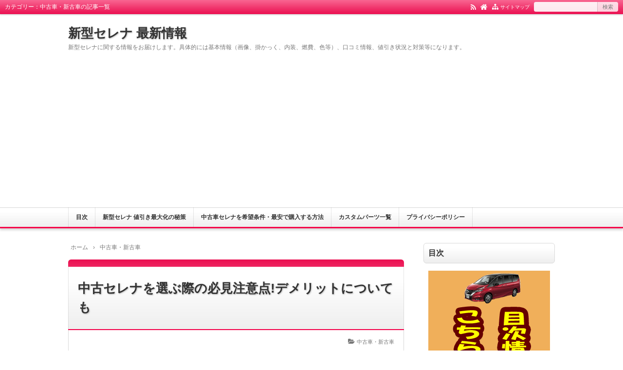

--- FILE ---
content_type: text/html; charset=UTF-8
request_url: https://xn--1ck4axg801pj1o.net/category/usedcar
body_size: 15983
content:
<!DOCTYPE html>
<html lang="ja">
<head prefix="og: http://ogp.me/ns# fb: http://ogp.me/ns/fb# article: http://ogp.me/ns/article#">
<meta charset="UTF-8">
<meta name="viewport" content="width=device-width,initial-scale=1.0">
<meta name='robots' content='max-image-preview:large' />
<title>中古車・新古車の関連記事｜新型セレナ 最新情報</title>
<meta name="keywords" content="中古車・新古車,記事一覧" />
<meta name="description" content="中古車・新古車のカテゴリー記事一覧。新型セレナに関する情報をお届けします。具体的には基本情報（画像、掛かっく、内装、燃費、色等）、口コミ情報、値引き状況と対策等になります。" />
<meta name="google-site-verification" content="hhOTdMH_gwcWfFr-nO2vFd3eGOp5jLdfzi77WhEBd3s" />
<link rel="canonical" href="https://xn--1ck4axg801pj1o.net/category/usedcar" />
<link rel='dns-prefetch' href='//secure.gravatar.com' />
<link rel='dns-prefetch' href='//stats.wp.com' />
<link rel='dns-prefetch' href='//v0.wordpress.com' />
<link rel="alternate" type="application/rss+xml" title="新型セレナ 最新情報 &raquo; フィード" href="https://xn--1ck4axg801pj1o.net/feed" />
<link rel="alternate" type="application/rss+xml" title="新型セレナ 最新情報 &raquo; コメントフィード" href="https://xn--1ck4axg801pj1o.net/comments/feed" />
<link rel="alternate" type="application/rss+xml" title="新型セレナ 最新情報 &raquo; 中古車・新古車 カテゴリーのフィード" href="https://xn--1ck4axg801pj1o.net/category/usedcar/feed" />
<!-- xn--1ck4axg801pj1o.net is managing ads with Advanced Ads 2.0.12 – https://wpadvancedads.com/ --><script data-wpfc-render="false" id="ck4ax-ready">
window.advanced_ads_ready=function(e,a){a=a||"complete";var d=function(e){return"interactive"===a?"loading"!==e:"complete"===e};d(document.readyState)?e():document.addEventListener("readystatechange",(function(a){d(a.target.readyState)&&e()}),{once:"interactive"===a})},window.advanced_ads_ready_queue=window.advanced_ads_ready_queue||[];		</script>
<!-- <link rel='stylesheet' id='wp-block-library-css' href='https://xn--1ck4axg801pj1o.net/wp-includes/css/dist/block-library/style.min.css?ver=6.5.7' type='text/css' media='all' /> -->
<!-- <link rel='stylesheet' id='mediaelement-css' href='https://xn--1ck4axg801pj1o.net/wp-includes/js/mediaelement/mediaelementplayer-legacy.min.css?ver=4.2.17' type='text/css' media='all' /> -->
<!-- <link rel='stylesheet' id='wp-mediaelement-css' href='https://xn--1ck4axg801pj1o.net/wp-includes/js/mediaelement/wp-mediaelement.min.css?ver=6.5.7' type='text/css' media='all' /> -->
<link rel="stylesheet" type="text/css" href="//xn--1ck4axg801pj1o.net/wp-content/cache/wpfc-minified/g5d6tf5/hu6yb.css" media="all"/>
<style id='jetpack-sharing-buttons-style-inline-css' type='text/css'>
.jetpack-sharing-buttons__services-list{display:flex;flex-direction:row;flex-wrap:wrap;gap:0;list-style-type:none;margin:5px;padding:0}.jetpack-sharing-buttons__services-list.has-small-icon-size{font-size:12px}.jetpack-sharing-buttons__services-list.has-normal-icon-size{font-size:16px}.jetpack-sharing-buttons__services-list.has-large-icon-size{font-size:24px}.jetpack-sharing-buttons__services-list.has-huge-icon-size{font-size:36px}@media print{.jetpack-sharing-buttons__services-list{display:none!important}}.editor-styles-wrapper .wp-block-jetpack-sharing-buttons{gap:0;padding-inline-start:0}ul.jetpack-sharing-buttons__services-list.has-background{padding:1.25em 2.375em}
</style>
<style id='classic-theme-styles-inline-css' type='text/css'>
/*! This file is auto-generated */
.wp-block-button__link{color:#fff;background-color:#32373c;border-radius:9999px;box-shadow:none;text-decoration:none;padding:calc(.667em + 2px) calc(1.333em + 2px);font-size:1.125em}.wp-block-file__button{background:#32373c;color:#fff;text-decoration:none}
</style>
<style id='global-styles-inline-css' type='text/css'>
body{--wp--preset--color--black: #000000;--wp--preset--color--cyan-bluish-gray: #abb8c3;--wp--preset--color--white: #ffffff;--wp--preset--color--pale-pink: #f78da7;--wp--preset--color--vivid-red: #cf2e2e;--wp--preset--color--luminous-vivid-orange: #ff6900;--wp--preset--color--luminous-vivid-amber: #fcb900;--wp--preset--color--light-green-cyan: #7bdcb5;--wp--preset--color--vivid-green-cyan: #00d084;--wp--preset--color--pale-cyan-blue: #8ed1fc;--wp--preset--color--vivid-cyan-blue: #0693e3;--wp--preset--color--vivid-purple: #9b51e0;--wp--preset--color--main: #a7a7a7;--wp--preset--color--blue: #0000ff;--wp--preset--color--navy: #000080;--wp--preset--color--red: #ff0000;--wp--preset--color--green: #008000;--wp--preset--color--orange: #ffa500;--wp--preset--color--purple: #800080;--wp--preset--color--pink: #f19ca7;--wp--preset--color--grey: #808080;--wp--preset--color--001: #f9f9f9;--wp--preset--color--002: #f9f9f9;--wp--preset--color--003: #f9f9f9;--wp--preset--color--004: #f9f9f9;--wp--preset--color--005: #f9f9f9;--wp--preset--color--006: #f9f9f9;--wp--preset--color--007: #f9f9f9;--wp--preset--gradient--vivid-cyan-blue-to-vivid-purple: linear-gradient(135deg,rgba(6,147,227,1) 0%,rgb(155,81,224) 100%);--wp--preset--gradient--light-green-cyan-to-vivid-green-cyan: linear-gradient(135deg,rgb(122,220,180) 0%,rgb(0,208,130) 100%);--wp--preset--gradient--luminous-vivid-amber-to-luminous-vivid-orange: linear-gradient(135deg,rgba(252,185,0,1) 0%,rgba(255,105,0,1) 100%);--wp--preset--gradient--luminous-vivid-orange-to-vivid-red: linear-gradient(135deg,rgba(255,105,0,1) 0%,rgb(207,46,46) 100%);--wp--preset--gradient--very-light-gray-to-cyan-bluish-gray: linear-gradient(135deg,rgb(238,238,238) 0%,rgb(169,184,195) 100%);--wp--preset--gradient--cool-to-warm-spectrum: linear-gradient(135deg,rgb(74,234,220) 0%,rgb(151,120,209) 20%,rgb(207,42,186) 40%,rgb(238,44,130) 60%,rgb(251,105,98) 80%,rgb(254,248,76) 100%);--wp--preset--gradient--blush-light-purple: linear-gradient(135deg,rgb(255,206,236) 0%,rgb(152,150,240) 100%);--wp--preset--gradient--blush-bordeaux: linear-gradient(135deg,rgb(254,205,165) 0%,rgb(254,45,45) 50%,rgb(107,0,62) 100%);--wp--preset--gradient--luminous-dusk: linear-gradient(135deg,rgb(255,203,112) 0%,rgb(199,81,192) 50%,rgb(65,88,208) 100%);--wp--preset--gradient--pale-ocean: linear-gradient(135deg,rgb(255,245,203) 0%,rgb(182,227,212) 50%,rgb(51,167,181) 100%);--wp--preset--gradient--electric-grass: linear-gradient(135deg,rgb(202,248,128) 0%,rgb(113,206,126) 100%);--wp--preset--gradient--midnight: linear-gradient(135deg,rgb(2,3,129) 0%,rgb(40,116,252) 100%);--wp--preset--font-size--small: 13px;--wp--preset--font-size--medium: 20px;--wp--preset--font-size--large: 36px;--wp--preset--font-size--x-large: 42px;--wp--preset--spacing--20: 0.44rem;--wp--preset--spacing--30: 0.67rem;--wp--preset--spacing--40: 1rem;--wp--preset--spacing--50: 1.5rem;--wp--preset--spacing--60: 2.25rem;--wp--preset--spacing--70: 3.38rem;--wp--preset--spacing--80: 5.06rem;--wp--preset--shadow--natural: 6px 6px 9px rgba(0, 0, 0, 0.2);--wp--preset--shadow--deep: 12px 12px 50px rgba(0, 0, 0, 0.4);--wp--preset--shadow--sharp: 6px 6px 0px rgba(0, 0, 0, 0.2);--wp--preset--shadow--outlined: 6px 6px 0px -3px rgba(255, 255, 255, 1), 6px 6px rgba(0, 0, 0, 1);--wp--preset--shadow--crisp: 6px 6px 0px rgba(0, 0, 0, 1);}:where(.is-layout-flex){gap: 0.5em;}:where(.is-layout-grid){gap: 0.5em;}body .is-layout-flex{display: flex;}body .is-layout-flex{flex-wrap: wrap;align-items: center;}body .is-layout-flex > *{margin: 0;}body .is-layout-grid{display: grid;}body .is-layout-grid > *{margin: 0;}:where(.wp-block-columns.is-layout-flex){gap: 2em;}:where(.wp-block-columns.is-layout-grid){gap: 2em;}:where(.wp-block-post-template.is-layout-flex){gap: 1.25em;}:where(.wp-block-post-template.is-layout-grid){gap: 1.25em;}.has-black-color{color: var(--wp--preset--color--black) !important;}.has-cyan-bluish-gray-color{color: var(--wp--preset--color--cyan-bluish-gray) !important;}.has-white-color{color: var(--wp--preset--color--white) !important;}.has-pale-pink-color{color: var(--wp--preset--color--pale-pink) !important;}.has-vivid-red-color{color: var(--wp--preset--color--vivid-red) !important;}.has-luminous-vivid-orange-color{color: var(--wp--preset--color--luminous-vivid-orange) !important;}.has-luminous-vivid-amber-color{color: var(--wp--preset--color--luminous-vivid-amber) !important;}.has-light-green-cyan-color{color: var(--wp--preset--color--light-green-cyan) !important;}.has-vivid-green-cyan-color{color: var(--wp--preset--color--vivid-green-cyan) !important;}.has-pale-cyan-blue-color{color: var(--wp--preset--color--pale-cyan-blue) !important;}.has-vivid-cyan-blue-color{color: var(--wp--preset--color--vivid-cyan-blue) !important;}.has-vivid-purple-color{color: var(--wp--preset--color--vivid-purple) !important;}.has-black-background-color{background-color: var(--wp--preset--color--black) !important;}.has-cyan-bluish-gray-background-color{background-color: var(--wp--preset--color--cyan-bluish-gray) !important;}.has-white-background-color{background-color: var(--wp--preset--color--white) !important;}.has-pale-pink-background-color{background-color: var(--wp--preset--color--pale-pink) !important;}.has-vivid-red-background-color{background-color: var(--wp--preset--color--vivid-red) !important;}.has-luminous-vivid-orange-background-color{background-color: var(--wp--preset--color--luminous-vivid-orange) !important;}.has-luminous-vivid-amber-background-color{background-color: var(--wp--preset--color--luminous-vivid-amber) !important;}.has-light-green-cyan-background-color{background-color: var(--wp--preset--color--light-green-cyan) !important;}.has-vivid-green-cyan-background-color{background-color: var(--wp--preset--color--vivid-green-cyan) !important;}.has-pale-cyan-blue-background-color{background-color: var(--wp--preset--color--pale-cyan-blue) !important;}.has-vivid-cyan-blue-background-color{background-color: var(--wp--preset--color--vivid-cyan-blue) !important;}.has-vivid-purple-background-color{background-color: var(--wp--preset--color--vivid-purple) !important;}.has-black-border-color{border-color: var(--wp--preset--color--black) !important;}.has-cyan-bluish-gray-border-color{border-color: var(--wp--preset--color--cyan-bluish-gray) !important;}.has-white-border-color{border-color: var(--wp--preset--color--white) !important;}.has-pale-pink-border-color{border-color: var(--wp--preset--color--pale-pink) !important;}.has-vivid-red-border-color{border-color: var(--wp--preset--color--vivid-red) !important;}.has-luminous-vivid-orange-border-color{border-color: var(--wp--preset--color--luminous-vivid-orange) !important;}.has-luminous-vivid-amber-border-color{border-color: var(--wp--preset--color--luminous-vivid-amber) !important;}.has-light-green-cyan-border-color{border-color: var(--wp--preset--color--light-green-cyan) !important;}.has-vivid-green-cyan-border-color{border-color: var(--wp--preset--color--vivid-green-cyan) !important;}.has-pale-cyan-blue-border-color{border-color: var(--wp--preset--color--pale-cyan-blue) !important;}.has-vivid-cyan-blue-border-color{border-color: var(--wp--preset--color--vivid-cyan-blue) !important;}.has-vivid-purple-border-color{border-color: var(--wp--preset--color--vivid-purple) !important;}.has-vivid-cyan-blue-to-vivid-purple-gradient-background{background: var(--wp--preset--gradient--vivid-cyan-blue-to-vivid-purple) !important;}.has-light-green-cyan-to-vivid-green-cyan-gradient-background{background: var(--wp--preset--gradient--light-green-cyan-to-vivid-green-cyan) !important;}.has-luminous-vivid-amber-to-luminous-vivid-orange-gradient-background{background: var(--wp--preset--gradient--luminous-vivid-amber-to-luminous-vivid-orange) !important;}.has-luminous-vivid-orange-to-vivid-red-gradient-background{background: var(--wp--preset--gradient--luminous-vivid-orange-to-vivid-red) !important;}.has-very-light-gray-to-cyan-bluish-gray-gradient-background{background: var(--wp--preset--gradient--very-light-gray-to-cyan-bluish-gray) !important;}.has-cool-to-warm-spectrum-gradient-background{background: var(--wp--preset--gradient--cool-to-warm-spectrum) !important;}.has-blush-light-purple-gradient-background{background: var(--wp--preset--gradient--blush-light-purple) !important;}.has-blush-bordeaux-gradient-background{background: var(--wp--preset--gradient--blush-bordeaux) !important;}.has-luminous-dusk-gradient-background{background: var(--wp--preset--gradient--luminous-dusk) !important;}.has-pale-ocean-gradient-background{background: var(--wp--preset--gradient--pale-ocean) !important;}.has-electric-grass-gradient-background{background: var(--wp--preset--gradient--electric-grass) !important;}.has-midnight-gradient-background{background: var(--wp--preset--gradient--midnight) !important;}.has-small-font-size{font-size: var(--wp--preset--font-size--small) !important;}.has-medium-font-size{font-size: var(--wp--preset--font-size--medium) !important;}.has-large-font-size{font-size: var(--wp--preset--font-size--large) !important;}.has-x-large-font-size{font-size: var(--wp--preset--font-size--x-large) !important;}
.wp-block-navigation a:where(:not(.wp-element-button)){color: inherit;}
:where(.wp-block-post-template.is-layout-flex){gap: 1.25em;}:where(.wp-block-post-template.is-layout-grid){gap: 1.25em;}
:where(.wp-block-columns.is-layout-flex){gap: 2em;}:where(.wp-block-columns.is-layout-grid){gap: 2em;}
.wp-block-pullquote{font-size: 1.5em;line-height: 1.6;}
</style>
<!-- <link rel='stylesheet' id='contact-form-7-css' href='https://xn--1ck4axg801pj1o.net/wp-content/plugins/contact-form-7/includes/css/styles.css?ver=5.9.8' type='text/css' media='all' /> -->
<!-- <link rel='stylesheet' id='newpost-catch-css' href='https://xn--1ck4axg801pj1o.net/wp-content/plugins/newpost-catch/style.css?ver=6.5.7' type='text/css' media='all' /> -->
<!-- <link rel='stylesheet' id='wp-pagenavi-css' href='https://xn--1ck4axg801pj1o.net/wp-content/plugins/wp-pagenavi/pagenavi-css.css?ver=2.70' type='text/css' media='all' /> -->
<!-- <link rel="stylesheet" id="main-css" href="https://xn--1ck4axg801pj1o.net/wp-content/themes/kaetenwp/style.css?ver=2024051681122"> -->
<link rel="stylesheet" type="text/css" href="//xn--1ck4axg801pj1o.net/wp-content/cache/wpfc-minified/d79j5ec/dqwc.css" media="all"/>
<style>#ctr-in{max-width:1020px}.header-in,.footer-in,.gnav,.fsfoot{max-width:1000px}@media screen and (min-width:960px){#ctr-in{display:grid;display:-ms-grid;grid-template-columns:1fr 20px 290px;-ms-grid-columns:1fr 20px 290px}}#main{grid-area:1/1/2/2;-ms-grid-row:1;-ms-grid-column:1}#side-r{grid-area:1/3/2/4;-ms-grid-row:1;-ms-grid-column:3}@media screen and (max-width:959px){#side-r{padding-bottom:15px}}@media screen and (max-width:1049px){#ctr-in,.gnav{max-width:100%;margin:0}.header-in,.footer-in,.fsfoot,.fsbnr{max-width:100%;margin:0 10px}#ctr1,#ctr2,#ctr3{box-shadow:none;border:0}}@media screen and (min-width:960px){.fsfoot{display:grid;display:-ms-grid;grid-template-columns:1fr 20px 210px 20px 210px;-ms-grid-columns:1fr 20px 210px 20px 210px}.fi-l{grid-area:1/1/2/2;-ms-grid-row:1;-ms-grid-column:1}.fi-c{grid-area:1/3/2/4;-ms-grid-row:1;-ms-grid-column:3}.fi-r{grid-area:1/5/2/6;-ms-grid-row:1;-ms-grid-column:5}}@media screen and (min-width:800px){}[class*="table-"] tr:not([class*="-"]) th:not([class*="-"]){background-color:#bc8f8f}[class*="h2-02-main"],[class*="h2-04-main"],[class*="h3-04-main"],[class*="h3-09-main"],[class*="main"]:before,[class*="main"]>li:before,[class*="parts-"][class*="-main"],[class*="kbtn-main"] a,.b-main,.has-main-background-color{background-color:#a7a7a7}[class*="h2-02-blue"],[class*="h2-04-blue"],[class*="h3-04-blue"],[class*="h3-09-blue"],[class*="blue"]:before,[class*="blue"]>li:before,[class*="parts-"][class*="-blue"],[class*="kbtn-blue"] a,.b-blue,.has-blue-background-color{background-color:#0000ff}[class*="h2-02-navy"],[class*="h2-04-navy"],[class*="h3-04-navy"],[class*="h3-09-navy"],[class*="navy"]:before,[class*="navy"]>li:before,[class*="parts-"][class*="-navy"],[class*="kbtn-navy"] a,.b-navy,.has-navy-background-color{background-color:#000080}[class*="h2-02-red"],[class*="h2-04-red"],[class*="h3-04-red"],[class*="h3-09-red"],[class*="red"]:before,[class*="red"]>li:before,[class*="parts-"][class*="-red"],[class*="kbtn-red"] a,.b-red,.has-red-background-color{background-color:#ff0000}[class*="h2-02-green"],[class*="h2-04-green"],[class*="h3-04-green"],[class*="h3-09-green"],[class*="green"]:before,[class*="green"]>li:before,[class*="parts-"][class*="-green"],[class*="kbtn-green"] a,.b-green,.has-green-background-color{background-color:#008000}[class*="h2-02-orange"],[class*="h2-04-orange"],[class*="h3-04-orange"],[class*="h3-09-orange"],[class*="orange"]:before,[class*="orange"]>li:before,[class*="parts-"][class*="-orange"],[class*="kbtn-orange"] a,.b-orange,.has-orange-background-color{background-color:#ffa500}[class*="h2-02-purple"],[class*="h2-04-purple"],[class*="h3-04-purple"],[class*="h3-09-purple"],[class*="purple"]:before,[class*="purple"]>li:before,[class*="parts-"][class*="-purple"],[class*="kbtn-purple"] a,.b-purple,.has-purple-background-color{background-color:#800080}[class*="h2-02-pink"],[class*="h2-04-pink"],[class*="h3-04-pink"],[class*="h3-09-pink"],[class*="pink"]:before,[class*="pink"]>li:before,[class*="parts-"][class*="-pink"],[class*="kbtn-pink"] a,.b-pink,.has-pink-background-color{background-color:#f19ca7}[class*="h2-02-black"],[class*="h2-04-black"],[class*="h3-04-black"],[class*="h3-09-black"],[class*="black"]:before,[class*="black"]>li:before,[class*="parts-"][class*="-black"],[class*="kbtn-black"] a,.b-black,.has-black-background-color{background-color:#000000}[class*="h2-02-grey"],[class*="h2-04-grey"],[class*="h3-04-grey"],[class*="h3-09-grey"],[class*="grey"]:before,[class*="grey"]>li:before,[class*="parts-"][class*="-grey"],[class*="kbtn-grey"] a,.b-grey,.has-grey-background-color{background-color:#808080}[class*="h2-01-main"],[class*="h2-03-main"],[class*="h3-01-main"],[class*="h3-02-main"],[class*="h3-03-main"],[class*="h3-06-main"],[class*="h3-07-main"],[class*="ul-01-main"]>li,.border-main,.has-main-border-color{border-color:#a7a7a7}[class*="h2-01-blue"],[class*="h2-03-blue"],[class*="h3-01-blue"],[class*="h3-02-blue"],[class*="h3-03-blue"],[class*="h3-06-blue"],[class*="h3-07-blue"],[class*="ul-01-blue"]>li,.border-blue,.has-blue-border-color{border-color:#0000ff}[class*="h2-01-navy"],[class*="h2-03-navy"],[class*="h3-01-navy"],[class*="h3-02-navy"],[class*="h3-03-navy"],[class*="h3-06-navy"],[class*="h3-07-navy"],[class*="ul-01-navy"]>li,.border-navy,.has-navy-border-color{border-color:#000080}[class*="h2-01-red"],[class*="h2-03-red"],[class*="h3-01-red"],[class*="h3-02-red"],[class*="h3-03-red"],[class*="h3-06-red"],[class*="h3-07-red"],[class*="ul-01-red"]>li,.border-red,.has-red-border-color{border-color:#ff0000}[class*="h2-01-green"],[class*="h2-03-green"],[class*="h3-01-green"],[class*="h3-02-green"],[class*="h3-03-green"],[class*="h3-06-green"],[class*="h3-07-green"],[class*="ul-01-green"]>li,.border-green,.has-green-border-color{border-color:#008000}[class*="h2-01-orange"],[class*="h2-03-orange"],[class*="h3-01-orange"],[class*="h3-02-orange"],[class*="h3-03-orange"],[class*="h3-06-orange"],[class*="h3-07-orange"],[class*="ul-01-orange"]>li,.border-orange,.has-orange-border-color{border-color:#ffa500}[class*="h2-01-purple"],[class*="h2-03-purple"],[class*="h3-01-purple"],[class*="h3-02-purple"],[class*="h3-03-purple"],[class*="h3-06-purple"],[class*="h3-07-purple"],[class*="ul-01-purple"]>li,.border-purple,.has-purple-border-color{border-color:#800080}[class*="h2-01-pink"],[class*="h2-03-pink"],[class*="h3-01-pink"],[class*="h3-02-pink"],[class*="h3-03-pink"],[class*="h3-06-pink"],[class*="h3-07-pink"],[class*="ul-01-pink"]>li,.border-pink,.has-pink-border-color{border-color:#f19ca7}[class*="h2-01-black"],[class*="h2-03-black"],[class*="h3-01-black"],[class*="h3-02-black"],[class*="h3-03-black"],[class*="h3-06-black"],[class*="h3-07-black"],[class*="ul-01-black"]>li,.border-black,.has-black-border-color{border-color:#000000}[class*="h2-01-grey"],[class*="h2-03-grey"],[class*="h3-01-grey"],[class*="h3-02-grey"],[class*="h3-03-grey"],[class*="h3-06-grey"],[class*="h3-07-grey"],[class*="ul-01-grey"]>li,.border-grey,.has-grey-border-color{border-color:#808080}[class*="main"]>li:before,.t-main,.has-main-color{color:#a7a7a7}[class*="blue"]>li:before,.t-blue,.has-blue-color{color:#0000ff}[class*="navy"]>li:before,.t-navy,.has-navy-color{color:#000080}[class*="red"]>li:before,.t-red,.has-red-color{color:#ff0000}[class*="green"]>li:before,.t-green,.has-green-color{color:#008000}[class*="orange"]>li:before,.t-orange,.has-orange-color{color:#ffa500}[class*="purple"]>li:before,.t-purple,.has-purple-color{color:#800080}[class*="pink"]>li:before,.t-pink,.has-pink-color{color:#f19ca7}[class*="black"]>li:before,.t-black,.has-black-color{color:#000000}[class*="grey"]>li:before,.t-grey,.has-grey-color{color:#808080}.has-white-color{color:#fff}[class*="h2-02-001"],[class*="h2-04-001"],[class*="h3-04-001"],[class*="h3-09-001"],[class*="-001"]:before,[class*="-001"]>li:before,[class*="parts-"][class*="-001"],[class*="kbtn-001"] a,.has-001-background-color{background-color:#f9f9f9}[class*="h2-02-002"],[class*="h2-04-002"],[class*="h3-04-002"],[class*="h3-09-002"],[class*="-002"]:before,[class*="-002"]>li:before,[class*="parts-"][class*="-002"],[class*="kbtn-002"] a,.has-002-background-color{background-color:#f9f9f9}[class*="h2-02-003"],[class*="h2-04-003"],[class*="h3-04-003"],[class*="h3-09-003"],[class*="-003"]:before,[class*="-003"]>li:before,[class*="parts-"][class*="-003"],[class*="kbtn-003"] a,.has-003-background-color{background-color:#f9f9f9}[class*="h2-02-004"],[class*="h2-04-004"],[class*="h3-04-004"],[class*="h3-09-004"],[class*="-004"]:before,[class*="-004"]>li:before,[class*="parts-"][class*="-004"],[class*="kbtn-004"] a,.has-004-background-color{background-color:#f9f9f9}[class*="h2-02-005"],[class*="h2-04-005"],[class*="h3-04-005"],[class*="h3-09-005"],[class*="-005"]:before,[class*="-005"]>li:before,[class*="parts-"][class*="-005"],[class*="kbtn-005"] a,.has-005-background-color{background-color:#f9f9f9}[class*="h2-02-006"],[class*="h2-04-006"],[class*="h3-04-006"],[class*="h3-09-006"],[class*="-006"]:before,[class*="-006"]>li:before,[class*="parts-"][class*="-006"],[class*="kbtn-006"] a,.has-006-background-color{background-color:#f9f9f9}[class*="h2-02-007"],[class*="h2-04-007"],[class*="h3-04-007"],[class*="h3-09-007"],[class*="-007"]:before,[class*="-007"]>li:before,[class*="parts-"][class*="-007"],[class*="kbtn-007"] a,.has-007-background-color{background-color:#f9f9f9}[class*="h2-01-001"],[class*="h2-03-001"],[class*="h3-01-001"],[class*="h3-02-001"],[class*="h3-03-001"],[class*="h3-06-001"],[class*="h3-07-001"],[class*="ul-01-001"]>li,.has-001-border-color{border-color:#f9f9f9}[class*="h2-01-002"],[class*="h2-03-002"],[class*="h3-01-002"],[class*="h3-02-002"],[class*="h3-03-002"],[class*="h3-06-002"],[class*="h3-07-002"],[class*="ul-01-002"]>li,.has-002-border-color{border-color:#f9f9f9}[class*="h2-01-003"],[class*="h2-03-003"],[class*="h3-01-003"],[class*="h3-02-003"],[class*="h3-03-003"],[class*="h3-06-003"],[class*="h3-07-003"],[class*="ul-01-003"]>li,.has-003-border-color{border-color:#f9f9f9}[class*="h2-01-004"],[class*="h2-03-004"],[class*="h3-01-004"],[class*="h3-02-004"],[class*="h3-03-004"],[class*="h3-06-004"],[class*="h3-07-004"],[class*="ul-01-004"]>li,.has-004-border-color{border-color:#f9f9f9}[class*="h2-01-005"],[class*="h2-03-005"],[class*="h3-01-005"],[class*="h3-02-005"],[class*="h3-03-005"],[class*="h3-06-005"],[class*="h3-07-005"],[class*="ul-01-005"]>li,.has-005-border-color{border-color:#f9f9f9}[class*="h2-01-006"],[class*="h2-03-006"],[class*="h3-01-006"],[class*="h3-02-006"],[class*="h3-03-006"],[class*="h3-06-006"],[class*="h3-07-006"],[class*="ul-01-006"]>li,.has-006-border-color{border-color:#f9f9f9}[class*="h2-01-007"],[class*="h2-03-007"],[class*="h3-01-007"],[class*="h3-02-007"],[class*="h3-03-007"],[class*="h3-06-007"],[class*="h3-07-007"],[class*="ul-01-007"]>li,.has-007-border-color{border-color:#f9f9f9}[class*="-001"]>li:before,.has-001-color{color:#f9f9f9}[class*="-002"]>li:before,.has-002-color{color:#f9f9f9}[class*="-003"]>li:before,.has-003-color{color:#f9f9f9}[class*="-004"]>li:before,.has-004-color{color:#f9f9f9}[class*="-005"]>li:before,.has-005-color{color:#f9f9f9}[class*="-006"]>li:before,.has-006-color{color:#f9f9f9}[class*="-007"]>li:before,.has-007-color{color:#f9f9f9}.m-yellow,a.m-yellow{background-color:#ffff99}.m-blue,a.m-blue{background-color:#b2d8ff}.m-red,a.m-red{background-color:#ffb2b2}.m-green,a.m-green{background-color:#ccffcc}.m-orange,a.m-orange{background-color:#ffcc99}.m-pink,a.m-pink{background-color:#ffcce5}.l-yellow{background:linear-gradient(transparent 70%, #ffff99 70%)}.l-blue{background:linear-gradient(transparent 70%, #b2d8ff 70%)}.l-red{background:linear-gradient(transparent 70%, #ffb2b2 70%)}.l-green{background:linear-gradient(transparent 70%, #ccffcc 70%)}.l-orange{background:linear-gradient(transparent 70%, #ffcc99 70%)}.l-pink{background:linear-gradient(transparent 70%, #ffcce5 70%)}[class*="h2-01"],[class*="h3-01"]{border-top-color:#c0c0c0}[class*="h3-01"]{border-left-color:#c0c0c0;border-right-color:#c0c0c0}[class*="h3-06"],[class*="ul-01"]>li{border-bottom-color:#c0c0c0}[class*="ol-03"]>li:before,[class*="ol-04"]>li:before,blockquote[class*="-"]:before,[class*="box-alert"]:before,[class*="box-info"]:before,[class*="box-que"]:before,[class*="i-"]:before{background:none}[class*="ul-03"]>li:before,[class*="ol-01"]>li:before,[class*="ol-02"]>li:before{color:#fff}[class*="ul-09"]>li:before{color:inherit}[class*="kbtn"] a:hover,.cbtn:hover{border-color:#ccc;background-color:#ccc;color:#fff}.hnav-outer,.gnav-outer,.gnav a:hover,#footer,.art-ttl,.side-ttl,.list-ttl,.related-ttl,.cms-ttl,.fsmain-ttl,.ul-kl li a:hover:before{background-color:#f40049}.more-link:hover,.kl-cat a:hover,.kl-read a:hover,.reply a:hover,.tabmenu:hover,.fbtn a:hover,.pager a:hover,.post-pager a:hover span,[type="submit"]:hover,[type="button"]:hover{border-color:#f40049;background-color:#f40049}[class*="-ttl-outer"]{border-color:#f40049;background-color:#f40049}#header,#footer{border-color:#f40049}.side-ttl-outer{background:none}a:link{color:#1111cc}a:visited{color:#800080}body,.blog-ttl a,.gnav a,.art-ttl a,.side-ttl,.reply a,.tabmenu.active,.tabmenu.active:hover,[type="submit"],[type="button"],.fsmain:not(.widget_text) a,.fsmain2:not(.widget_text) a,main .card a,main .kpp a,main .krc a{color:#333333}.blog-desc,.blog-desc2,.read-time2,.art-head,.art-foot,.af-info a,.pankuzu,.kl-info,.kl-info a,.cm-label,.pn-txt,.pager a,.pager span,.post-pager a span,#pc-s-sbmt,.art-head a,.af a,.pankuzu a{color:#777777}.side,.ad4,.fs3crl,.side:not(.widget_text) a,.side .card a{color:#777777}.header-outer{background-color:#ffffff}.gnav-outer{background-color:#ffffff}.art-ttl{background-color:#ffffff}.side-ttl{background-color:#ffffff;border:solid 1px #d9d9d9}.list-ttl,.related-ttl,.cms-ttl,.fsmain-ttl{background-color:#ffffff;border:solid 1px #d9d9d9}.more-link{border:solid 1px #333333;background:#ffffff}a.more-link{color:#333333}.fsbnr,.fsbnr a{color:#777777}.fbody,.fbody .kpp-view,.fbody .kpp-info,.fbody .krc-info,.fbody .krc-author,.fbody .krc-txt,.fbody:not(.widget_text) a{color:#777777}.fbody .card a{color:#333333}.fbody .ttxt-l,.fbody .ttxt-r{color:#333333}.sitemap a,a[class*="h2-"],a[class*="h3-"],[class*="h2-"] a,[class*="h3-"] a{color:inherit}main .sm-post li li a:visited,main .sm-page a:visited{color:#800080}a:hover,.side:not(.widget_text) a:hover,.fsmain:not(.widget_text) a:hover,.fsmain2:not(.widget_text) a:hover,.fbody:not(.widget_text) a:hover,.tgl-cm:hover,main .sm-post li li a:hover,main .sm-page a:hover,a:hover .card-ttl,a:hover .kpp-ttl,a:hover .krc-ttl{color:#ff0000}.hnav a,.kl-read a,.fbtn a,.cta-btn a,[class*="kbtn"] a:hover,a.t-white,.wp-block-button a,.wp-block-gallery a,a[class*="h2-02"],a[class*="h2-04"],a[class*="h3-04"],a[class*="h3-09"]{color:#fff}.side [class*="kbtn"] a:not([class^="h"]),.side [class*="kbtn"] a:hover,.side a.t-white,.side .wp-block-button a,.side .wp-block-gallery a,.side a[class*="h2-02"],.side a[class*="h2-04"],.side a[class*="h2-07"],.side a[class*="h3-04"],.side a[class*="h3-09"],.side [class*="h2-02"] a,.side [class*="h2-04"] a,.side [class*="h2-07"] a,.side [class*="h3-04"] a,.side [class*="h3-09"] a{color:#fff}.tabmenu.active,.pc-form [type="submit"],[type="button"]{border-color:rgba(0,0,0,.15)}.card:hover .card-info{color:#777}.list .kl>li:last-child>a:hover{border-radius:0 0 6px 6px}.related .kl>li:last-child>a:hover{border-radius:0 0 6px 6px}.read-time1{position:static;text-align:right}@media screen and (max-width:959px){.gnav,.gnav a,.gnav a:hover,.gnav li,.gnav li:last-child{box-shadow:none;border:0}#main{padding-top:15px}}@media screen and (max-width:799px){#header{box-shadow:0 2px 2px rgba(0,0,0,.15)}.header-outer{padding:15px 0}.hnav{display:block;height:28px;overflow:hidden;padding:0 100px 0 10px;border-top:none}.blog-ttl,.blog-desc{width:auto;padding:0}.gnav-outer{border:0;background:none}.gnav{display:none;width:100%;margin:0;padding:0;text-align:left}.gnav-r{width:auto;margin:0;padding:65px 10px 10px;background:rgba(0,0,0,.75)}.gnav a{margin:0;padding:10px;border-radius:0;font-weight:400;color:#fff}.gnav a:hover{background:#111}.gnav ul{margin:0;text-align:left}}@media screen and (max-width:666px){.ad{display:block}.ad-l,.ad-r{width:auto}.ad-r{margin-top:15px}}@media screen and (max-width:666px){[class$="imgl"],[class$="imgr"]{float:none;margin:5px auto}[class*="text00"]{min-height:0}img.alignleft,img.alignright,.wp-caption.alignleft,.wp-caption.alignright{display:block;float:none;margin:auto}.flexbox,.is-style-flexbox>[class*="wp-block-group"]{display:block}.flexbox.row-reverse,.is-style-flexbox.row-reverse>[class*="wp-block-group"]{display:flex;flex-direction:column-reverse}.flexbox>[class*="margin-l-"]:not(.margin-l-auto),.is-style-flexbox [class*="margin-l-"]:not(.margin-l-auto){margin-left:0}.flexbox>[class*="margin-r-"]:not(.margin-r-auto),.is-style-flexbox [class*="margin-r-"]:not(.margin-r-auto){margin-right:0}}@media screen and (min-width:800px){.gnav ul ul{position:absolute;top:100%;left:0;z-index:99;width:200px;margin:0;background:rgba(0,0,0,.6)}.gnav ul ul ul{top:0;left:100%}.gnav ul ul ul ul{left:-100%;width:100%;background:rgba(0,0,0,.8)}.gnav ul ul ul ul ul{top:0;left:100%}.gnav ul ul ul ul ul ul{left:-100%;width:100%;background:rgba(0,0,0,.6)}.gnav li li:last-child{border:0}.gnav li li{float:left;overflow:hidden;width:100%;height:0}.gnav li:hover>ul>li{overflow:visible;height:40px}.gnav li li a{white-space:nowrap;display:block;line-height:40px;overflow:hidden;padding:0 10px;box-shadow:none;border:0;border-radius:0;font-weight:400;text-align:left;color:#fff}.gnav ul ul li>ul:before,.gnav ul ul ul ul li>ul:before{position:absolute;top:13px;left:-10px;content:"";border:solid 7px transparent;border-left-color:#fff}.gnav ul ul ul li>ul:before,.gnav ul ul ul ul ul li>ul:before{left:200%;margin-left:-20px;-webkit-transform:rotate(180deg);transform:rotate(180deg)}.gnav ul ul ul ul li>ul:before{margin:0;-webkit-transform:rotate(0deg);transform:rotate(0deg)}}select{border:solid 1px #d9d9d9}h2 {border-style: solid;border-width: 2px;font-size: 20px;line-height: 1.1;font-weight: bold;margin: 0 -5px 5px -5px;padding: 11px 10px 9px 10px;box-shadow: 0 2px 2px 0 rgba(0,0,0,0.2) inset ,-2px -2px 2px 0 rgba(0,0,0,0.2) inset;border-radius: 10px;background: #ffffff;color: #333;border: solid 2px #0000cd;border-left: solid 15px #0000cd;}h3 {border-style: solid;border-width: 2px;font-size: 16px;line-height: 1.4;font-weight: bold;margin: 0 -5px 5px -5px;padding: 5px 15px;background: #ffffff;color: #333;border: solid 2px #0000cd;}h4 {font-size: 16px;line-height: 1.4;font-weight: bold;margin: 0 -5px 5px -5px;padding: 5px 0 5px 5px;border-top: none;border-right: none;border-left: none;border-bottom:solid 2px #0000cd;}</style>
<script src='//xn--1ck4axg801pj1o.net/wp-content/cache/wpfc-minified/pkbxr7/h8yp2.js' type="text/javascript"></script>
<!-- <script type="text/javascript" src="https://xn--1ck4axg801pj1o.net/wp-includes/js/jquery/jquery.min.js?ver=3.7.1" id="jquery-core-js"></script> -->
<!-- <script type="text/javascript" src="https://xn--1ck4axg801pj1o.net/wp-includes/js/jquery/jquery-migrate.min.js?ver=3.4.1" id="jquery-migrate-js"></script> -->
<!--[if lt IE 9]>
<script type="text/javascript" src="https://xn--1ck4axg801pj1o.net/wp-content/themes/kaetenwp/js/html5.js?ver=2024051681122" id="html5-js"></script>
<![endif]-->
<link rel="https://api.w.org/" href="https://xn--1ck4axg801pj1o.net/wp-json/" /><link rel="alternate" type="application/json" href="https://xn--1ck4axg801pj1o.net/wp-json/wp/v2/categories/13" /><link rel="EditURI" type="application/rsd+xml" title="RSD" href="https://xn--1ck4axg801pj1o.net/xmlrpc.php?rsd" />
<meta name="generator" content="WordPress 6.5.7" />
<style>img#wpstats{display:none}</style>
<noscript><style>.lazyload[data-src]{display:none !important;}</style></noscript><style>.lazyload{background-image:none !important;}.lazyload:before{background-image:none !important;}</style><script type="text/javascript" src="https://startbiz123.info/attpro/a?c=5b18c73ba7072"></script><script async src="https://www.googletagmanager.com/gtag/js?id=G-VBXP9CTZ9G"></script><script>window.dataLayer = window.dataLayer || [];function gtag(){dataLayer.push(arguments);}gtag('js', new Date());gtag('config', 'G-VBXP9CTZ9G');</script><script async src="https://pagead2.googlesyndication.com/pagead/js/adsbygoogle.js?client=ca-pub-9869464198727555"crossorigin="anonymous"></script>
<script>
(function(i,s,o,g,r,a,m){i['GoogleAnalyticsObject']=r;i[r]=i[r]||function(){
(i[r].q=i[r].q||[]).push(arguments)},i[r].l=1*new Date();a=s.createElement(o),
m=s.getElementsByTagName(o)[0];a.async=1;a.src=g;m.parentNode.insertBefore(a,m)
})(window,document,'script','https://www.google-analytics.com/analytics.js','ga');
ga('create','UA-40577920-31','auto');
ga('send','pageview');
</script>
<style type="text/css" id="wp-custom-css">
/*------------------------------------------
□　Table
-------------------------------------------*/
.css3-Table-none{
}
.css3-Table-none th,
.css3-Table-none td{
}
.css3-Table-none th{
padding: 3px !important;
font-family: auto !important;
font-size: auto !important;
color: #000000 !important;
}
.css3-Table-none td{
padding: 3px !important;
font-family: auto !important;
font-size: auto !important;
color: #000000 !important;
}
/*テーブル横スクロール*/
.table-scroll{overflow:auto;white-space:nowrap;-webkit-overflow-scrolling:touch}		</style>
</head>
<body class="archive category category-usedcar category-13 aa-prefix-ck4ax-" itemscope itemtype="http://schema.org/WebPage">
<div id="container">
<div id="ctr1">
<header id="header" itemscope itemtype="http://schema.org/WPHeader">
<div class="hnav-outer"><div class="hnav">
<div class="hnav-l"><h1 class="h1-ttl">カテゴリー：中古車・新古車の記事一覧</h1>
</div>
<div class="hnav-r"><ul>
<li><a href="https://xn--1ck4axg801pj1o.net/feed" target="_blank" rel="noopener" title="RSS"><i class="i-rss"></i></a></li>
<li><a href="https://xn--1ck4axg801pj1o.net/" title="HOME"><i class="i-home"></i></a></li>
<li><a href="https://xn--1ck4axg801pj1o.net/sitemap" title="サイトマップ"><i class="i-sitemap"></i></a></li>
<li class="hn-txt"><a href="https://xn--1ck4axg801pj1o.net/sitemap">サイトマップ</a></li>
<li><form action="https://xn--1ck4axg801pj1o.net/" method="get" class="pc-form" name="pc-form"><input type="text" name="s" value="" /><input type="submit" value="検索" /></form></li>
</ul></div>
</div></div>
<div class="header-outer">
<a href="https://xn--1ck4axg801pj1o.net/">
<div class="header-in">
<div class="header-l">
<p class="blog-ttl"><a href="https://xn--1ck4axg801pj1o.net/" title="新型セレナ 最新情報">新型セレナ 最新情報</a></p>
<p class="blog-desc">新型セレナに関する情報をお届けします。具体的には基本情報（画像、掛かっく、内装、燃費、色等）、口コミ情報、値引き状況と対策等になります。</p>
</div>
<div class="header-r">
</div>
</div></a>
</div>
<nav class="gnav-outer" itemscope itemtype="http://schema.org/SiteNavigationElement">
<div class="gnav">
<div class="gnav-r">
<form action="https://xn--1ck4axg801pj1o.net/" method="get" class="sp-form" name="sp-form"><input type="text" name="s" value="" /><input type="submit" value="検索" /></form>
<div class="sp-smap"><a href="https://xn--1ck4axg801pj1o.net/sitemap"><i class="i-sitemap"></i><span class="txt">サイトマップ</span></a></div>
<ul><li><a href="https://xn--1ck4axg801pj1o.net/sitemap">目次</a></li>
<li><a href="https://xn--1ck4axg801pj1o.net/newserena-pricedown-method">新型セレナ 値引き最大化の秘策</a></li>
<li><a href="https://xn--1ck4axg801pj1o.net/oldserena-lowpricebuy-method">中古車セレナを希望条件・最安で購入する方法</a></li>
<li><a href="https://xn--1ck4axg801pj1o.net/customparts">カスタムパーツ一覧</a></li>
<li><a href="https://xn--1ck4axg801pj1o.net/privacy-policy">プライバシーポリシー</a></li>
</ul></div></div></nav>
</header>
<div id="ctr2">
<div id="ctr3">
<div id="ctr-in">
<main id="main" itemprop="mainContentOfPage" itemscope itemtype="http://schema.org/WebPageElement">
<div class="pankuzu"><div class="pankuzu-in"><ul itemscope itemtype="http://schema.org/BreadcrumbList"><span itemprop="name" class="name">パンくずリスト</span><li itemscope itemprop="itemListElement" itemtype="http://schema.org/ListItem"><a itemprop="item" href="https://xn--1ck4axg801pj1o.net/"><span itemprop="name">ホーム</span></a><meta itemprop="position" content="1" /></li><li>&rsaquo;</li><li itemscope itemprop="itemListElement" itemtype="http://schema.org/ListItem"><span itemprop="name">中古車・新古車</span><meta itemprop="position" content="2" /></li></ul></div></div>
<article id="post-2317" class="art">
<header class="art-ttl-outer">
<div class="art-ttl"><a href="https://xn--1ck4axg801pj1o.net/usedcar/serena-usedcar-caution.html">中古セレナを選ぶ際の必見注意点!デメリットについても</a></div>
</header>
<div class="art-body article-body">
<div class="art-head">
<div class="ah-info">
<ul>
<li><i class="i-folder-o"></i><a href="https://xn--1ck4axg801pj1o.net/category/usedcar" rel="category tag">中古車・新古車</a></li>
</ul>
</div>
<div class="thumbnail"><img width="1024" height="585" src="[data-uri]" class="attachment-large size-large wp-post-image lazyload" alt="中古セレナを選ぶ際の必見注意点!デメリットについても" decoding="async" fetchpriority="high"   data-src="https://xn--1ck4axg801pj1o.net/wp-content/uploads/2022/03/serena-old-caution-1024x585.webp" data-srcset="https://xn--1ck4axg801pj1o.net/wp-content/uploads/2022/03/serena-old-caution-1024x585.webp 1024w, https://xn--1ck4axg801pj1o.net/wp-content/uploads/2022/03/serena-old-caution-300x171.webp 300w, https://xn--1ck4axg801pj1o.net/wp-content/uploads/2022/03/serena-old-caution-768x439.webp 768w, https://xn--1ck4axg801pj1o.net/wp-content/uploads/2022/03/serena-old-caution-1536x878.webp 1536w, https://xn--1ck4axg801pj1o.net/wp-content/uploads/2022/03/serena-old-caution.webp 1792w" data-sizes="auto" data-eio-rwidth="1024" data-eio-rheight="585" /><noscript><img width="1024" height="585" src="https://xn--1ck4axg801pj1o.net/wp-content/uploads/2022/03/serena-old-caution-1024x585.webp" class="attachment-large size-large wp-post-image" alt="中古セレナを選ぶ際の必見注意点!デメリットについても" decoding="async" fetchpriority="high" srcset="https://xn--1ck4axg801pj1o.net/wp-content/uploads/2022/03/serena-old-caution-1024x585.webp 1024w, https://xn--1ck4axg801pj1o.net/wp-content/uploads/2022/03/serena-old-caution-300x171.webp 300w, https://xn--1ck4axg801pj1o.net/wp-content/uploads/2022/03/serena-old-caution-768x439.webp 768w, https://xn--1ck4axg801pj1o.net/wp-content/uploads/2022/03/serena-old-caution-1536x878.webp 1536w, https://xn--1ck4axg801pj1o.net/wp-content/uploads/2022/03/serena-old-caution.webp 1792w" sizes="(max-width: 1024px) 100vw, 1024px" data-eio="l" /></noscript></div>
</div>
<div class="the-content">
<p>セレナの中古車は比較的値段がこなれていますが、安いと逆に不安を感じる方もおられるかもしれません。</p>
<p>&nbsp;</p>
<p>セレナe-POWERについてはガソリン車ではなく、電力で駆動するのでバッテリーが重要ですので事前の確認が必要そうです。</p>
<p>&nbsp;</p>
<p>ここでは、まずそんなセレナの中古車購入時の注意点をチェックしておきます。</p>
<p>&nbsp;</p>
<p>そして、気になるセレナの中古車購入のデメリットはないのかもチェックしておきましょう。</p>
<p>&nbsp;</p>
<div class="box-ttl t-white b-red margin-r-auto radius-10px">関連記事</div>
<div class="box-01 margin-0">
<ul class="ul-02-red">
<li><a href="https://xn--1ck4axg801pj1o.net/e-power/serena-e-power-keten.html"><u>セレナe-POWERで買って後悔するほどの欠点がある?</u></a></li>
<li><a href="https://xn--1ck4axg801pj1o.net/price/serena-yasui-why.html"><u>セレナが安い理由って寿命と関係ある?何年乗れる?</u></a></li>
<li><a href="https://xn--1ck4axg801pj1o.net/etc/serena-highwaystar-demerit.html"><u>セレナハイウェイスターに後悔するほどのデメリットはある</u></a></li>
<li><a href="https://xn--1ck4axg801pj1o.net/etc/serena-hidoi.html"><u>セレナがひどい?ライバルと較べてプラットフォームが古いって本当?</u></a></li>
<li><a href="https://xn--1ck4axg801pj1o.net/etc/serenahighwaystar-koukai.html"><u>セレナハイウェイスターに後悔・不満の声とは?何がひどい?</u></a></li>
<li><a href="https://xn--1ck4axg801pj1o.net/etc/serena-whatdrive.html"><u>セレナは何キロまで乗れる?走行距離に限界はある?</u></a></li>
</ul>
</div>
<p>&nbsp;</p>
<div class="box-ttl t-white b-orange margin-r-auto radius-10px">記事のポイント</div>
<div class="box-01 margin-0">
<ul class="ul-08-orange">
<li>中古車セレナ購入時の基本的な注意点</li>
<li>中古車セレナ購入時の修復歴の有無の確認方法</li>
<li>車体の外装・内装のチェックポイント</li>
<li>試乗による走行性能の確認方法</li>
</ul>
</div>
<p>&nbsp;</p>
<p> <a href="https://xn--1ck4axg801pj1o.net/usedcar/serena-usedcar-caution.html#more-2317" class="more-link"><span class="icon-double-r"></span> <span class="txt">この記事の続きを読む</span></a></p>
</div>
<div class="art-foot">
<div class="af">
<div class="af-l"><div class="afttl"><i class="i-folder-o"></i>カテゴリー</div><div class="afbody"><a href="https://xn--1ck4axg801pj1o.net/category/usedcar" rel="category tag">中古車・新古車</a></div></div>
<div class="af-r"><div class="afttl"><i class="i-tags"></i>タグ</div><div class="afbody"></div></div>
</div>
<ul class="af-info">
<li class="af-cms"><i class="i-cms2"></i><a href="https://xn--1ck4axg801pj1o.net/usedcar/serena-usedcar-caution.html#cms">コメント</a></li>
<li class="af-tbs"><i class="i-cms2"></i><a href="https://xn--1ck4axg801pj1o.net/usedcar/serena-usedcar-caution.html#tbs">トラックバック</a></li>
</ul>
</div>
</div>
</article>
<article id="post-2320" class="art">
<header class="art-ttl-outer">
<div class="art-ttl"><a href="https://xn--1ck4axg801pj1o.net/price/serena-usedcar-lowprice.html">セレナ中古が安い理由って何?購入時の注意点はある？</a></div>
</header>
<div class="art-body article-body">
<div class="art-head">
<div class="ah-info">
<ul>
<li><i class="i-folder-o"></i><a href="https://xn--1ck4axg801pj1o.net/category/usedcar" rel="category tag">中古車・新古車</a> - <a href="https://xn--1ck4axg801pj1o.net/category/price" rel="category tag">価格・値引き</a></li>
</ul>
</div>
<div class="thumbnail"><img width="800" height="443" src="[data-uri]" class="attachment-large size-large wp-post-image lazyload" alt="セレナ中古が安い理由って何?購入時の注意点はある？" decoding="async"   data-src="https://xn--1ck4axg801pj1o.net/wp-content/uploads/2022/02/money-01.jpg" data-srcset="https://xn--1ck4axg801pj1o.net/wp-content/uploads/2022/02/money-01.jpg 800w, https://xn--1ck4axg801pj1o.net/wp-content/uploads/2022/02/money-01-300x166.jpg 300w, https://xn--1ck4axg801pj1o.net/wp-content/uploads/2022/02/money-01-768x425.jpg 768w" data-sizes="auto" data-eio-rwidth="800" data-eio-rheight="443" /><noscript><img width="800" height="443" src="https://xn--1ck4axg801pj1o.net/wp-content/uploads/2022/02/money-01.jpg" class="attachment-large size-large wp-post-image" alt="セレナ中古が安い理由って何?購入時の注意点はある？" decoding="async" srcset="https://xn--1ck4axg801pj1o.net/wp-content/uploads/2022/02/money-01.jpg 800w, https://xn--1ck4axg801pj1o.net/wp-content/uploads/2022/02/money-01-300x166.jpg 300w, https://xn--1ck4axg801pj1o.net/wp-content/uploads/2022/02/money-01-768x425.jpg 768w" sizes="(max-width: 800px) 100vw, 800px" data-eio="l" /></noscript></div>
</div>
<div class="the-content">
<p><a href="https://www3.nissan.co.jp/vehicles/new/serena.html" target="_blank" rel="nofollow noopener"><u>セレナ</u></a>の中古車を検討する中で、ライバル車と比べてセレナの中古車価格が安いと言われているのご存知ですか？</p>
<p>&nbsp;</p>
<p>またその理由が気になりませんか？</p>
<p>&nbsp;</p>
<p>この記事では、セレナが中古市場で比較的安価になる理由をお伝えします。</p>
<p>&nbsp;</p>
<p>どれだけの年数セレナを乗ることができるのか、また購入時の注意点にも焦点を当てています。</p>
<p>&nbsp;</p>
<p>セレナの魅力と潜在的なリスクを理解し、賢い選択をするための情報を提供します。</p>
<p>&nbsp;</p>
<p>&nbsp;</p>
<div class="box-ttl t-white b-orange margin-r-auto radius-10px">記事のポイント</div>
<div class="box-01 margin-0">
<ul class="ul-08-orange">
<li style="list-style-type: none;">
<ul class="ul-08-orange">セレナの残価率が低い</ul>
</li>
</ul>
<ul class="ul-08-orange">
<li style="list-style-type: none;">
<ul class="ul-08-orange">多数の流通量が影響</ul>
</li>
</ul>
<ul class="ul-08-orange">
<li style="list-style-type: none;">
<ul class="ul-08-orange">バッテリー寿命の懸念</ul>
</li>
</ul>
<ul class="ul-08-orange">
<li style="list-style-type: none;">
<ul class="ul-08-orange">先進機能の故障リスク</ul>
</li>
</ul>
</div>
<div class="box-ttl t-white b-red margin-r-auto radius-10px">関連記事</div>
<div class="box-01 margin-0">
<ul class="ul-02-red">
<li><a href="https://xn--1ck4axg801pj1o.net/etc/serena-hidoi.html"><u>セレナがひどい?ライバルと較べてプラットフォームが古いって本当?</u></a></li>
<li><a href="https://xn--1ck4axg801pj1o.net/etc/serena-highwaystar-demerit.html"><u>セレナハイウェイスターに後悔するほどのデメリットはある?ダサいから?</u></a></li>
<li><a href="https://xn--1ck4axg801pj1o.net/etc/serena-whatdrive.html"><u>セレナは何キロまで乗れる?走行距離に限界はある?</u></a></li>
<li><a href="https://xn--1ck4axg801pj1o.net/usedcar/serena-usedcar-caution.html"><u>セレナの中古車購入時の注意点とは?デメリットはない?</u></a></li>
<li><a href="https://xn--1ck4axg801pj1o.net/e-power/serena-e-power-saiaku.html"><u>セレナe-POWERが最悪って何が?口コミからまとめてみた!</u></a></li>
</ul>
</div>
<p> <a href="https://xn--1ck4axg801pj1o.net/price/serena-usedcar-lowprice.html#more-2320" class="more-link"><span class="icon-double-r"></span> <span class="txt">この記事の続きを読む</span></a></p>
</div>
<div class="art-foot">
<div class="af">
<div class="af-l"><div class="afttl"><i class="i-folder-o"></i>カテゴリー</div><div class="afbody"><a href="https://xn--1ck4axg801pj1o.net/category/usedcar" rel="category tag">中古車・新古車</a> - <a href="https://xn--1ck4axg801pj1o.net/category/price" rel="category tag">価格・値引き</a></div></div>
<div class="af-r"><div class="afttl"><i class="i-tags"></i>タグ</div><div class="afbody"></div></div>
</div>
<ul class="af-info">
<li class="af-cms"><i class="i-cms2"></i><a href="https://xn--1ck4axg801pj1o.net/price/serena-usedcar-lowprice.html#cms">コメント</a></li>
<li class="af-tbs"><i class="i-cms2"></i><a href="https://xn--1ck4axg801pj1o.net/price/serena-usedcar-lowprice.html#tbs">トラックバック</a></li>
</ul>
</div>
</div>
</article>
<div class="pager"><a href="https://xn--1ck4axg801pj1o.net/">ホーム</a></div>
</main>
<div id="side-r" itemscope itemtype="http://schema.org/WPSideBar">
<aside id="text-4" class="widget widget_text side">
<div class="side-body">
<div class="side-ttl-outer"><div class="side-ttl">目次</div></div>
<div class="textwidget"><a href="https://xn--1ck4axg801pj1o.net/sitemap"><img src="[data-uri]" width="250" height="400" alt="目次" data-src="https://xn--1ck4axg801pj1o.net/wp-content/uploads/2016/09/serena-mokuji.png" decoding="async" class="lazyload" data-eio-rwidth="250" data-eio-rheight="400"><noscript><img src="https://xn--1ck4axg801pj1o.net/wp-content/uploads/2016/09/serena-mokuji.png" width="250" height="400" alt="目次" data-eio="l"></noscript></a></div>
</div>
</aside>
<aside id="text-2" class="widget widget_text side">
<div class="side-body">
<div class="side-ttl-outer"><div class="side-ttl">オススメ記事1</div></div>
<div class="textwidget"><a href="https://xn--1ck4axg801pj1o.net/newserena-pricedown-method" target="_blank" rel="noopener"><img src="[data-uri]" width="250" height="400" alt="オススメ記事1" data-src="https://xn--1ck4axg801pj1o.net/wp-content/uploads/2016/09/serena-side-new.png" decoding="async" class="lazyload" data-eio-rwidth="250" data-eio-rheight="400"><noscript><img src="https://xn--1ck4axg801pj1o.net/wp-content/uploads/2016/09/serena-side-new.png" width="250" height="400" alt="オススメ記事1" data-eio="l"></noscript></a>
</div>
</div>
</aside>
<aside id="text-3" class="widget widget_text side">
<div class="side-body">
<div class="side-ttl-outer"><div class="side-ttl">オススメ記事2</div></div>
<div class="textwidget"><a href="https://xn--1ck4axg801pj1o.net/oldserena-lowpricebuy-method" target="_blank" rel="noopener"><img src="[data-uri]" width="250" height="400" alt="オススメ記事2" data-src="https://xn--1ck4axg801pj1o.net/wp-content/uploads/2016/09/serena-side-old.png" decoding="async" class="lazyload" data-eio-rwidth="250" data-eio-rheight="400"><noscript><img src="https://xn--1ck4axg801pj1o.net/wp-content/uploads/2016/09/serena-side-old.png" width="250" height="400" alt="オススメ記事2" data-eio="l"></noscript></a></div>
</div>
</aside>
<aside id="categories-2" class="widget widget_categories side">
<div class="side-body">
<div class="side-ttl-outer"><div class="side-ttl">カテゴリー</div></div>
<ul>
<li class="cat-item cat-item-16"><a href="https://xn--1ck4axg801pj1o.net/category/c25">c25</a>
</li>
<li class="cat-item cat-item-14"><a href="https://xn--1ck4axg801pj1o.net/category/c26">c26</a>
</li>
<li class="cat-item cat-item-15"><a href="https://xn--1ck4axg801pj1o.net/category/c27">c27</a>
</li>
<li class="cat-item cat-item-18"><a href="https://xn--1ck4axg801pj1o.net/category/c28">c28</a>
</li>
<li class="cat-item cat-item-17"><a href="https://xn--1ck4axg801pj1o.net/category/e-power">e-POWER</a>
</li>
<li class="cat-item cat-item-10"><a href="https://xn--1ck4axg801pj1o.net/category/etc">その他</a>
</li>
<li class="cat-item cat-item-5"><a href="https://xn--1ck4axg801pj1o.net/category/interior">インテリア</a>
</li>
<li class="cat-item cat-item-4"><a href="https://xn--1ck4axg801pj1o.net/category/exterior">エクステリア</a>
</li>
<li class="cat-item cat-item-9"><a href="https://xn--1ck4axg801pj1o.net/category/custom">カスタム</a>
</li>
<li class="cat-item cat-item-11"><a href="https://xn--1ck4axg801pj1o.net/category/hybrid">ハイブリッド</a>
</li>
<li class="cat-item cat-item-13 current-cat"><a aria-current="page" href="https://xn--1ck4axg801pj1o.net/category/usedcar">中古車・新古車</a>
</li>
<li class="cat-item cat-item-6"><a href="https://xn--1ck4axg801pj1o.net/category/price">価格・値引き</a>
</li>
<li class="cat-item cat-item-1"><a href="https://xn--1ck4axg801pj1o.net/category/%e6%9c%aa%e5%88%86%e9%a1%9e">未分類</a>
</li>
<li class="cat-item cat-item-7"><a href="https://xn--1ck4axg801pj1o.net/category/function">機能・特徴</a>
</li>
<li class="cat-item cat-item-8"><a href="https://xn--1ck4axg801pj1o.net/category/compare">比較</a>
</li>
</ul>
</div>
</aside>
<aside id="newpostcatch-2" class="widget widget_newpostcatch side">
<div class="side-body">
<div class="side-ttl-outer"><div class="side-ttl">最近の投稿</div></div>
<ul id="npcatch" class="npcatch">
<li>
<a href="https://xn--1ck4axg801pj1o.net/%e6%9c%aa%e5%88%86%e9%a1%9e/%e3%82%bb%e3%83%ac%e3%83%8as%e3%83%8f%e3%82%a4%e3%83%96%e3%83%aa%e3%83%83%e3%83%89%e3%81%a8e%e3%83%91%e3%83%af%e3%83%bce-power%e3%81%ae%e3%81%a9%e3%81%a3%e3%81%a1%e3%81%8c%e8%89%af%e3%81%84.html" title="セレナSハイブリッドとeパワー(e-POWER)のどっちが良い? 違いは!">
<figure>
<img src="[data-uri]" width="70" height="50" alt="セレナSハイブリッドとeパワー(e-POWER)のどっちが良い? 違いは!" title="セレナSハイブリッドとeパワー(e-POWER)のどっちが良い? 違いは!" data-src="https://xn--1ck4axg801pj1o.net/wp-content/uploads/2023/02/suzuki_mildhybrid-1-150x150.jpg" decoding="async" class="lazyload" data-eio-rwidth="150" data-eio-rheight="150" /><noscript><img src="https://xn--1ck4axg801pj1o.net/wp-content/uploads/2023/02/suzuki_mildhybrid-1-150x150.jpg" width="70" height="50" alt="セレナSハイブリッドとeパワー(e-POWER)のどっちが良い? 違いは!" title="セレナSハイブリッドとeパワー(e-POWER)のどっちが良い? 違いは!" data-eio="l" /></noscript>
</figure>
<div class="detail">
<span class="title">セレナSハイブリッドとeパワー(e-POWER)のどっちが良い? 違いは!</span>
</div>
</a>
</li>
<li>
<a href="https://xn--1ck4axg801pj1o.net/e-power/serena-epower-koukai.html" title="セレナe-POWERを買って後悔？燃費や性能に関する誤解と真実">
<figure>
<img src="[data-uri]" width="70" height="50" alt="セレナe-POWERを買って後悔？燃費や性能に関する誤解と真実" title="セレナe-POWERを買って後悔？燃費や性能に関する誤解と真実" data-src="https://xn--1ck4axg801pj1o.net/wp-content/uploads/2024/08/serena-epower-koukai-150x150.webp" decoding="async" class="lazyload" data-eio-rwidth="150" data-eio-rheight="150" /><noscript><img src="https://xn--1ck4axg801pj1o.net/wp-content/uploads/2024/08/serena-epower-koukai-150x150.webp" width="70" height="50" alt="セレナe-POWERを買って後悔？燃費や性能に関する誤解と真実" title="セレナe-POWERを買って後悔？燃費や性能に関する誤解と真実" data-eio="l" /></noscript>
</figure>
<div class="detail">
<span class="title">セレナe-POWERを買って後悔？燃費や性能に関する誤解と真実</span>
</div>
</a>
</li>
<li>
<a href="https://xn--1ck4axg801pj1o.net/etc/serena-system-breakdown.html" title="セレナ システム故障と修理費用の全解説！">
<figure>
<img src="[data-uri]" width="70" height="50" alt="セレナ システム故障と修理費用の全解説！" title="セレナ システム故障と修理費用の全解説！" data-src="https://xn--1ck4axg801pj1o.net/wp-content/uploads/2024/01/serena-systemkoshou-shuri-150x150.webp" decoding="async" class="lazyload" data-eio-rwidth="150" data-eio-rheight="150" /><noscript><img src="https://xn--1ck4axg801pj1o.net/wp-content/uploads/2024/01/serena-systemkoshou-shuri-150x150.webp" width="70" height="50" alt="セレナ システム故障と修理費用の全解説！" title="セレナ システム故障と修理費用の全解説！" data-eio="l" /></noscript>
</figure>
<div class="detail">
<span class="title">セレナ システム故障と修理費用の全解説！</span>
</div>
</a>
</li>
<li>
<a href="https://xn--1ck4axg801pj1o.net/compare/serena-stepwgn-kimete.html" title="セレナ vs ステップワゴン！選ぶ決め手は？">
<figure>
<img src="[data-uri]" width="70" height="50" alt="セレナ vs ステップワゴン！選ぶ決め手は？" title="セレナ vs ステップワゴン！選ぶ決め手は？" data-src="https://xn--1ck4axg801pj1o.net/wp-content/uploads/2024/01/serena-stepwgn-kimete-150x150.webp" decoding="async" class="lazyload" data-eio-rwidth="150" data-eio-rheight="150" /><noscript><img src="https://xn--1ck4axg801pj1o.net/wp-content/uploads/2024/01/serena-stepwgn-kimete-150x150.webp" width="70" height="50" alt="セレナ vs ステップワゴン！選ぶ決め手は？" title="セレナ vs ステップワゴン！選ぶ決め手は？" data-eio="l" /></noscript>
</figure>
<div class="detail">
<span class="title">セレナ vs ステップワゴン！選ぶ決め手は？</span>
</div>
</a>
</li>
<li>
<a href="https://xn--1ck4axg801pj1o.net/compare/serena-stepwgn-which.html" title="セレナとステップワゴンはどっちがいい?徹底比較!">
<figure>
<img src="[data-uri]" width="70" height="50" alt="セレナとステップワゴンはどっちがいい?徹底比較!" title="セレナとステップワゴンはどっちがいい?徹底比較!" data-src="https://xn--1ck4axg801pj1o.net/wp-content/uploads/2024/01/serena-stepwgn-which-150x150.webp" decoding="async" class="lazyload" data-eio-rwidth="150" data-eio-rheight="150" /><noscript><img src="https://xn--1ck4axg801pj1o.net/wp-content/uploads/2024/01/serena-stepwgn-which-150x150.webp" width="70" height="50" alt="セレナとステップワゴンはどっちがいい?徹底比較!" title="セレナとステップワゴンはどっちがいい?徹底比較!" data-eio="l" /></noscript>
</figure>
<div class="detail">
<span class="title">セレナとステップワゴンはどっちがいい?徹底比較!</span>
</div>
</a>
</li>
<li>
<a href="https://xn--1ck4axg801pj1o.net/etc/serena-firetvstick.html" title="セレナ(C28)でファイヤースティックが非対応となる原因は設定?">
<figure>
<img src="[data-uri]" width="70" height="50" alt="セレナ(C28)でファイヤースティックが非対応となる原因は設定?" title="セレナ(C28)でファイヤースティックが非対応となる原因は設定?" data-src="https://xn--1ck4axg801pj1o.net/wp-content/uploads/2024/01/serena-firetvvtick-m1-150x150.webp" decoding="async" class="lazyload" data-eio-rwidth="150" data-eio-rheight="150" /><noscript><img src="https://xn--1ck4axg801pj1o.net/wp-content/uploads/2024/01/serena-firetvvtick-m1-150x150.webp" width="70" height="50" alt="セレナ(C28)でファイヤースティックが非対応となる原因は設定?" title="セレナ(C28)でファイヤースティックが非対応となる原因は設定?" data-eio="l" /></noscript>
</figure>
<div class="detail">
<span class="title">セレナ(C28)でファイヤースティックが非対応となる原因は設定?</span>
</div>
</a>
</li>
<li>
<a href="https://xn--1ck4axg801pj1o.net/c28/serena-c28-fuguai.html" title="セレナ(C28)の不具合と解決策ガイド">
<figure>
<img src="[data-uri]" width="70" height="50" alt="セレナ(C28)の不具合と解決策ガイド" title="セレナ(C28)の不具合と解決策ガイド" data-src="https://xn--1ck4axg801pj1o.net/wp-content/uploads/2024/01/serena-c28-fuguai-150x150.webp" decoding="async" class="lazyload" data-eio-rwidth="150" data-eio-rheight="150" /><noscript><img src="https://xn--1ck4axg801pj1o.net/wp-content/uploads/2024/01/serena-c28-fuguai-150x150.webp" width="70" height="50" alt="セレナ(C28)の不具合と解決策ガイド" title="セレナ(C28)の不具合と解決策ガイド" data-eio="l" /></noscript>
</figure>
<div class="detail">
<span class="title">セレナ(C28)の不具合と解決策ガイド</span>
</div>
</a>
</li>
<li>
<a href="https://xn--1ck4axg801pj1o.net/c26/serena-akuseru-ion.html" title="セレナC26&#038;C25でアクセル踏むと異音！原因と対策">
<figure>
<img src="[data-uri]" width="70" height="50" alt="セレナC26&#038;C25でアクセル踏むと異音！原因と対策" title="セレナC26&#038;C25でアクセル踏むと異音！原因と対策" data-src="https://xn--1ck4axg801pj1o.net/wp-content/uploads/2024/01/serenac26c25-akuseru-ion-150x150.webp" decoding="async" class="lazyload" data-eio-rwidth="150" data-eio-rheight="150" /><noscript><img src="https://xn--1ck4axg801pj1o.net/wp-content/uploads/2024/01/serenac26c25-akuseru-ion-150x150.webp" width="70" height="50" alt="セレナC26&#038;C25でアクセル踏むと異音！原因と対策" title="セレナC26&#038;C25でアクセル踏むと異音！原因と対策" data-eio="l" /></noscript>
</figure>
<div class="detail">
<span class="title">セレナC26&#038;C25でアクセル踏むと異音！原因と対策</span>
</div>
</a>
</li>
<li>
<a href="https://xn--1ck4axg801pj1o.net/c26/serena-c26-10man-buhin.html" title="セレナC26を長持ちさせる！10万キロ交換部品">
<figure>
<img src="[data-uri]" width="70" height="50" alt="セレナC26を長持ちさせる！10万キロ交換部品" title="セレナC26を長持ちさせる！10万キロ交換部品" data-src="https://xn--1ck4axg801pj1o.net/wp-content/uploads/2024/01/serenac26-10man-buhinkoukan-150x150.webp" decoding="async" class="lazyload" data-eio-rwidth="150" data-eio-rheight="150" /><noscript><img src="https://xn--1ck4axg801pj1o.net/wp-content/uploads/2024/01/serenac26-10man-buhinkoukan-150x150.webp" width="70" height="50" alt="セレナC26を長持ちさせる！10万キロ交換部品" title="セレナC26を長持ちさせる！10万キロ交換部品" data-eio="l" /></noscript>
</figure>
<div class="detail">
<span class="title">セレナC26を長持ちさせる！10万キロ交換部品</span>
</div>
</a>
</li>
<li>
<a href="https://xn--1ck4axg801pj1o.net/etc/serena-hdmi-utsuranai.html" title="セレナのHDMI映らない？原因と対処法">
<figure>
<img src="[data-uri]" width="70" height="50" alt="セレナのHDMI映らない？原因と対処法" title="セレナのHDMI映らない？原因と対処法" data-src="https://xn--1ck4axg801pj1o.net/wp-content/uploads/2024/01/serena-hdmi-utsuranai-150x150.webp" decoding="async" class="lazyload" data-eio-rwidth="150" data-eio-rheight="150" /><noscript><img src="https://xn--1ck4axg801pj1o.net/wp-content/uploads/2024/01/serena-hdmi-utsuranai-150x150.webp" width="70" height="50" alt="セレナのHDMI映らない？原因と対処法" title="セレナのHDMI映らない？原因と対処法" data-eio="l" /></noscript>
</figure>
<div class="detail">
<span class="title">セレナのHDMI映らない？原因と対処法</span>
</div>
</a>
</li>
</ul>
</div>
</aside>
</div>
</div>
</div>
<footer id="footer" itemscope itemtype="http://schema.org/WPFooter">
<div class="footer-in">
<div class="fnav"><ul><li><a href="https://xn--1ck4axg801pj1o.net/sitemap">目次</a></li>
<li><a href="https://xn--1ck4axg801pj1o.net/newserena-pricedown-method">新型セレナ 値引き最大化の秘策</a></li>
<li><a href="https://xn--1ck4axg801pj1o.net/oldserena-lowpricebuy-method">中古車セレナを希望条件・最安で購入する方法</a></li>
<li><a href="https://xn--1ck4axg801pj1o.net/customparts">カスタムパーツ一覧</a></li>
<li><a href="https://xn--1ck4axg801pj1o.net/privacy-policy">プライバシーポリシー</a></li>
</ul></div>
<div class="copyright">Copyright &copy; 2025 <a href="https://xn--1ck4axg801pj1o.net/"><span class="footer-blog-ttl">新型セレナ 最新情報</span></a> All Rights Reserved. <span class="footer-txt">テキストや画像等すべての転載転用販売を固く禁じます</span></div>
</div>
</footer>
</div></div></div>
<div class="fbtn">
<ul>
<li class="home"><a href="https://xn--1ck4axg801pj1o.net/"><i class="i-home"></i><span class="txt">HOME</span></a></li>
<li class="top"><a href="#"><i class="i-chev-u"></i><span class="txt">TOP</span></a></li>
<li class="sp-menu"><a href="#"><i class="i-bar"></i><span class="txt">MENU</span></a></li>
</ul>
</div>
<style>#npcatch{word-break:break-all}#npcatch li{margin:0 -5px;border-bottom:dashed 1px #d9d9d9}#npcatch li:last-child{border:0}#npcatch li a{padding:10px 5px}#npcatch img{float:left;padding-right:10px}#npcatch .date{display:block;font-size:12px;color:#999}.wpcf7 input:-webkit-autofill{-webkit-box-shadow:0 0 0px 1000px #f6f6f6 inset!important}.wpcf7 [type="button"]{margin-right:5px}.wpcf7 th,.wpcf7 td{padding:15px}@media screen and (max-width:799px){.wpcf7 th,.wpcf7 td{display:block}.wpcf7 tr:first-child td:last-child{border-top-width:0}.wpcf7 td:last-child{border-left-width:1px}}.wpcf7c-conf{background:#f6f6f6;border:0}.wp-block-column.margin-t-5px{margin-top:5px}.wp-block-column.margin-t-10px{margin-top:10px}.wp-block-column.margin-t-15px{margin-top:15px}.wp-block-column.margin-t-20px{margin-top:20px}.wp-block-column.margin-b-5px{margin-bottom:5px}.wp-block-column.margin-b-10px{margin-bottom:10px}.wp-block-column.margin-b-15px{margin-bottom:15px}.wp-block-column.margin-b-20px{margin-bottom:20px}.wp-block-column.margin-l-5px{margin-left:5px}.wp-block-column.margin-l-10px{margin-left:10px}.wp-block-column.margin-l-15px{margin-left:15px}.wp-block-column.margin-l-20px{margin-left:20px}.wp-block-column.margin-r-5px{margin-right:5px}.wp-block-column.margin-r-10px{margin-right:10px}.wp-block-column.margin-r-15px{margin-right:15px}.wp-block-column.margin-r-20px{margin-right:20px}@media screen and (max-width:666px){.wp-block-columns{gap:0}}</style>
<script type="text/javascript" id="eio-lazy-load-js-before">
/* <![CDATA[ */
var eio_lazy_vars = {"exactdn_domain":"","skip_autoscale":0,"threshold":0,"use_dpr":1};
/* ]]> */
</script>
<script type="text/javascript" src="https://xn--1ck4axg801pj1o.net/wp-content/plugins/ewww-image-optimizer/includes/lazysizes.min.js?ver=821" id="eio-lazy-load-js" async="async" data-wp-strategy="async"></script>
<script type="text/javascript" src="https://xn--1ck4axg801pj1o.net/wp-includes/js/dist/vendor/wp-polyfill-inert.min.js?ver=3.1.2" id="wp-polyfill-inert-js"></script>
<script type="text/javascript" src="https://xn--1ck4axg801pj1o.net/wp-includes/js/dist/vendor/regenerator-runtime.min.js?ver=0.14.0" id="regenerator-runtime-js"></script>
<script type="text/javascript" src="https://xn--1ck4axg801pj1o.net/wp-includes/js/dist/vendor/wp-polyfill.min.js?ver=3.15.0" id="wp-polyfill-js"></script>
<script type="text/javascript" src="https://xn--1ck4axg801pj1o.net/wp-includes/js/dist/hooks.min.js?ver=2810c76e705dd1a53b18" id="wp-hooks-js"></script>
<script type="text/javascript" src="https://xn--1ck4axg801pj1o.net/wp-includes/js/dist/i18n.min.js?ver=5e580eb46a90c2b997e6" id="wp-i18n-js"></script>
<script type="text/javascript" id="wp-i18n-js-after">
/* <![CDATA[ */
wp.i18n.setLocaleData( { 'text direction\u0004ltr': [ 'ltr' ] } );
/* ]]> */
</script>
<script type="text/javascript" src="https://xn--1ck4axg801pj1o.net/wp-content/plugins/contact-form-7/includes/swv/js/index.js?ver=5.9.8" id="swv-js"></script>
<script type="text/javascript" id="contact-form-7-js-extra">
/* <![CDATA[ */
var wpcf7 = {"api":{"root":"https:\/\/xn--1ck4axg801pj1o.net\/wp-json\/","namespace":"contact-form-7\/v1"}};
/* ]]> */
</script>
<script type="text/javascript" id="contact-form-7-js-translations">
/* <![CDATA[ */
( function( domain, translations ) {
var localeData = translations.locale_data[ domain ] || translations.locale_data.messages;
localeData[""].domain = domain;
wp.i18n.setLocaleData( localeData, domain );
} )( "contact-form-7", {"translation-revision-date":"2024-07-17 08:16:16+0000","generator":"GlotPress\/4.0.1","domain":"messages","locale_data":{"messages":{"":{"domain":"messages","plural-forms":"nplurals=1; plural=0;","lang":"ja_JP"},"This contact form is placed in the wrong place.":["\u3053\u306e\u30b3\u30f3\u30bf\u30af\u30c8\u30d5\u30a9\u30fc\u30e0\u306f\u9593\u9055\u3063\u305f\u4f4d\u7f6e\u306b\u7f6e\u304b\u308c\u3066\u3044\u307e\u3059\u3002"],"Error:":["\u30a8\u30e9\u30fc:"]}},"comment":{"reference":"includes\/js\/index.js"}} );
/* ]]> */
</script>
<script type="text/javascript" src="https://xn--1ck4axg801pj1o.net/wp-content/plugins/contact-form-7/includes/js/index.js?ver=5.9.8" id="contact-form-7-js"></script>
<script type="text/javascript" src="https://xn--1ck4axg801pj1o.net/wp-content/plugins/advanced-ads/admin/assets/js/advertisement.js?ver=2.0.12" id="advanced-ads-find-adblocker-js"></script>
<script type="text/javascript" src="https://stats.wp.com/e-202542.js" id="jetpack-stats-js" data-wp-strategy="defer"></script>
<script type="text/javascript" id="jetpack-stats-js-after">
/* <![CDATA[ */
_stq = window._stq || [];
_stq.push([ "view", JSON.parse("{\"v\":\"ext\",\"blog\":\"114779070\",\"post\":\"0\",\"tz\":\"9\",\"srv\":\"xn--1ck4axg801pj1o.net\",\"j\":\"1:13.9.1\"}") ]);
_stq.push([ "clickTrackerInit", "114779070", "0" ]);
/* ]]> */
</script>
<script>jQuery(function($){$('.gnav').before('<div class="menuOpen"></div>').before('<div class="menuClose"></div>');$('.menuOpen').click(function(){$('.gnav').slideToggle(1000);$('.menuOpen').hide();$('.menuClose').fadeIn(1000);});$('.menuClose').click(function(){$('.gnav').slideToggle(1000);$('.menuClose').fadeOut(1000);$('.menuOpen').delay(1000).fadeIn(1000);});$('.fbtn').hide();$(window).scroll(function(){if($(this).scrollTop()>1){$('.fbtn').fadeIn(2000);}else{$('.fbtn').fadeOut();}});$('.fbtn .top').click(function(){$('body,html').animate({scrollTop:0},1000,'swing');return false;});$('.fbtn .sp-menu').click(function(){$('.gnav').slideToggle(1000);$('.menuOpen').fadeToggle(1000);$('.menuClose').fadeToggle(1000);});$('.tab-cms li').click(function(){var Num=$('.tab-cms li').index(this);$('.tab-cms li').removeClass('active');$('.tab-cms-cont').removeClass('active').hide();$('.tab-cms-cont').eq(Num).addClass('active').fadeIn(1000);$(this).addClass('active');});var cut='50';var after='...';$('.tb-txt').each(function(){var textlength=$(this).text().length;var texttrim=$(this).text().substr(0,(cut));if(cut<textlength){$(this).html(texttrim+after).css({visibility:'visible'});}else if(cut>=textlength){$(this).css({visibility:'visible'});}});$('.acordion').css('display','none');$('.toggle').click(function(){if($('+.acordion',this).css('display')==='none'){$(this).addClass('active-acordion');$(this).removeClass('none-acordion');$('+.acordion',this).slideDown(1000);}else{$(this).removeClass('active-acordion');$(this).addClass('none-acordion');$('+.acordion',this).slideUp(1000);}});$('.is-style-acordion').css('display','none');$('.is-style-toggle').click(function(){if($('+.is-style-acordion',this).css('display')==='none'){$(this).addClass('active-acordion');$(this).removeClass('none-acordion');$('+.is-style-acordion',this).slideDown(1000);}else{$(this).removeClass('active-acordion');$(this).addClass('none-acordion');$('+.is-style-acordion',this).slideUp(1000);}});var timer=false;var winW=$(window).width();if(winW>799){$(window).on('resize',function(){if(timer!==false){clearTimeout(timer);}timer=setTimeout(function(){winW_resized=$(window).width();if(winW_resized<800){location.reload(false);}},500);});}if(winW<800){$(window).on('resize',function(){if(timer!==false){clearTimeout(timer);}timer=setTimeout(function(){winW_resized=$(window).width();if(winW_resized>799){location.reload(false);}},500);});}var adjust='5';$('a[href^="#"]:not(.fbtn a):not(.toc_toggle a):not(.ez-toc-list a)').click(function(){var href=$(this).attr("href");var target=$(href=="#"||href==""?'html':href);var position=target.offset().top-adjust;$('body,html').animate({scrollTop:position},1000,'swing');return false;});$('.af-cms a').click(function(){var target=$('#cms');var position=target.offset().top-5;$('body,html').animate({scrollTop:position},1000,'swing');return false;});$('.af-tbs a').click(function(){var target=$('#tbs');var position=target.offset().top-5;$('body,html').animate({scrollTop:position},1000,'swing');return false;});});</script>
<script data-wpfc-render="false">!function(){window.advanced_ads_ready_queue=window.advanced_ads_ready_queue||[],advanced_ads_ready_queue.push=window.advanced_ads_ready;for(var d=0,a=advanced_ads_ready_queue.length;d<a;d++)advanced_ads_ready(advanced_ads_ready_queue[d])}();</script></body>
</html><!--Ver:240310-->
<!-- WP Fastest Cache file was created in 0.259 seconds, on 2025年10月20日 @ 1:29 AM -->

--- FILE ---
content_type: text/html; charset=utf-8
request_url: https://www.google.com/recaptcha/api2/aframe
body_size: 269
content:
<!DOCTYPE HTML><html><head><meta http-equiv="content-type" content="text/html; charset=UTF-8"></head><body><script nonce="ks1AFxfb3P9JnJEM8BuXkQ">/** Anti-fraud and anti-abuse applications only. See google.com/recaptcha */ try{var clients={'sodar':'https://pagead2.googlesyndication.com/pagead/sodar?'};window.addEventListener("message",function(a){try{if(a.source===window.parent){var b=JSON.parse(a.data);var c=clients[b['id']];if(c){var d=document.createElement('img');d.src=c+b['params']+'&rc='+(localStorage.getItem("rc::a")?sessionStorage.getItem("rc::b"):"");window.document.body.appendChild(d);sessionStorage.setItem("rc::e",parseInt(sessionStorage.getItem("rc::e")||0)+1);localStorage.setItem("rc::h",'1769022385078');}}}catch(b){}});window.parent.postMessage("_grecaptcha_ready", "*");}catch(b){}</script></body></html>